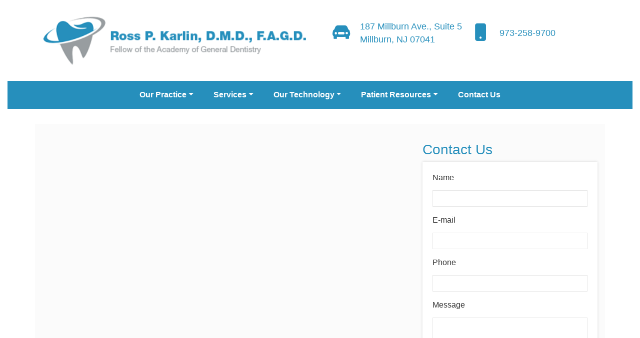

--- FILE ---
content_type: text/html; charset=UTF-8
request_url: https://rosskarlindmd.com/tag/family-dentist/
body_size: 2749
content:

<!doctype html>
<html lang="en">
  <head>
    <meta charset="utf-8">
    <meta name="viewport" content="width=device-width, initial-scale=1">
    <meta name="description" content="">
    <title> | Dr. Ross P Karlin DMD FAGD</title>


    <!-- Bootstrap core CSS -->
	<link rel="stylesheet" href="https://cdn.jsdelivr.net/npm/bootstrap@4.6.2/dist/css/bootstrap.min.css" integrity="sha384-xOolHFLEh07PJGoPkLv1IbcEPTNtaed2xpHsD9ESMhqIYd0nLMwNLD69Npy4HI+N" crossorigin="anonymous">
	<link rel="stylesheet" href="https://cdn.jsdelivr.net/npm/bootstrap-icons@1.9.1/font/bootstrap-icons.css">
	<link rel="stylesheet" href="https://rosskarlindmd.com/wp-content/themes/dmdRoss/style.css">

	<script src="https://cdn.jsdelivr.net/npm/jquery@3.5.1/dist/jquery.slim.min.js" integrity="sha384-DfXdz2htPH0lsSSs5nCTpuj/zy4C+OGpamoFVy38MVBnE+IbbVYUew+OrCXaRkfj" crossorigin="anonymous"></script>
<script src="https://cdn.jsdelivr.net/npm/bootstrap@4.6.2/dist/js/bootstrap.bundle.min.js" integrity="sha384-Fy6S3B9q64WdZWQUiU+q4/2Lc9npb8tCaSX9FK7E8HnRr0Jz8D6OP9dO5Vg3Q9ct" crossorigin="anonymous"></script>


</head>
<body><div class="container header">
	<div class="row">
	<div class="col-lg-6">
		<a href="/"><img src="https://rosskarlindmd.com/wp-content/uploads/2022/10/Ross-P-Karlin-Logo-450.png" alt=""></a>	</div>
	<div class="col-lg-6">
		<div class="vertical-align">
<div>
<i class="bi bi-car-front-fill"></i></div>
<div>
<a href="https://goo.gl/maps/848jMDk9K3fgde7t5">187 Millburn Ave., Suite 5<br />
Millburn, NJ 07041</a></div>
<div><i class="bi bi-phone-fill"></i></div>
<div><a href="tel:973-258-9700">973-258-9700</a></div>
</div>
	</div>
	</div>
</div>
<div class="container-fluid">
<nav class="navbar navbar-expand-lg">
  
  <button class="navbar-toggler" type="button" data-toggle="collapse" data-target="#navbarNav" aria-controls="navbarNav" aria-expanded="false" aria-label="Toggle navigation">
    <span class="navbar-toggler-icon"></span>
  </button>
        <div id="bs-example-navbar-collapse-1" class="collapse navbar-collapse"><ul id="menu-top-menu" class="nav navbar-nav"><li itemscope="itemscope" itemtype="https://www.schema.org/SiteNavigationElement" id="menu-item-14" class="menu-item menu-item-type-post_type menu-item-object-page menu-item-has-children dropdown menu-item-14 nav-item"><a title="Our Practice" href="#" data-toggle="dropdown" aria-haspopup="true" aria-expanded="false" class="dropdown-toggle nav-link" id="menu-item-dropdown-14">Our Practice</a>
<ul class="dropdown-menu" aria-labelledby="menu-item-dropdown-14" role="menu">
	<li itemscope="itemscope" itemtype="https://www.schema.org/SiteNavigationElement" id="menu-item-188" class="menu-item menu-item-type-post_type menu-item-object-page menu-item-188 nav-item"><a title="Meet the Doctor" href="https://rosskarlindmd.com/our-practice/meet-the-doctor/" class="dropdown-item">Meet the Doctor</a></li>
	<li itemscope="itemscope" itemtype="https://www.schema.org/SiteNavigationElement" id="menu-item-187" class="menu-item menu-item-type-post_type menu-item-object-page menu-item-187 nav-item"><a title="Meet the Staff" href="https://rosskarlindmd.com/our-practice/meet-the-staff/" class="dropdown-item">Meet the Staff</a></li>
</ul>
</li>
<li itemscope="itemscope" itemtype="https://www.schema.org/SiteNavigationElement" id="menu-item-50" class="menu-item menu-item-type-post_type menu-item-object-page menu-item-has-children dropdown menu-item-50 nav-item"><a title="Services" href="#" data-toggle="dropdown" aria-haspopup="true" aria-expanded="false" class="dropdown-toggle nav-link" id="menu-item-dropdown-50">Services</a>
<ul class="dropdown-menu" aria-labelledby="menu-item-dropdown-50" role="menu">
	<li itemscope="itemscope" itemtype="https://www.schema.org/SiteNavigationElement" id="menu-item-111" class="menu-item menu-item-type-post_type menu-item-object-page menu-item-111 nav-item"><a title="Dental Sleep Medicine" href="https://rosskarlindmd.com/services/dental-sleep-medicine/" class="dropdown-item">Dental Sleep Medicine</a></li>
	<li itemscope="itemscope" itemtype="https://www.schema.org/SiteNavigationElement" id="menu-item-110" class="menu-item menu-item-type-post_type menu-item-object-page menu-item-110 nav-item"><a title="Dental Hygiene" href="https://rosskarlindmd.com/services/dental-hygiene/" class="dropdown-item">Dental Hygiene</a></li>
	<li itemscope="itemscope" itemtype="https://www.schema.org/SiteNavigationElement" id="menu-item-109" class="menu-item menu-item-type-post_type menu-item-object-page menu-item-109 nav-item"><a title="Dental Implants" href="https://rosskarlindmd.com/services/dental-implants/" class="dropdown-item">Dental Implants</a></li>
	<li itemscope="itemscope" itemtype="https://www.schema.org/SiteNavigationElement" id="menu-item-108" class="menu-item menu-item-type-post_type menu-item-object-page menu-item-108 nav-item"><a title="Cosmetic" href="https://rosskarlindmd.com/services/cosmetic/" class="dropdown-item">Cosmetic</a></li>
	<li itemscope="itemscope" itemtype="https://www.schema.org/SiteNavigationElement" id="menu-item-153" class="menu-item menu-item-type-post_type menu-item-object-page menu-item-153 nav-item"><a title="Endodontic" href="https://rosskarlindmd.com/services/endodontic/" class="dropdown-item">Endodontic</a></li>
	<li itemscope="itemscope" itemtype="https://www.schema.org/SiteNavigationElement" id="menu-item-161" class="menu-item menu-item-type-post_type menu-item-object-page menu-item-161 nav-item"><a title="Restorative" href="https://rosskarlindmd.com/services/restorative/" class="dropdown-item">Restorative</a></li>
	<li itemscope="itemscope" itemtype="https://www.schema.org/SiteNavigationElement" id="menu-item-175" class="menu-item menu-item-type-post_type menu-item-object-page menu-item-175 nav-item"><a title="Pediatric" href="https://rosskarlindmd.com/services/pediatric/" class="dropdown-item">Pediatric</a></li>
	<li itemscope="itemscope" itemtype="https://www.schema.org/SiteNavigationElement" id="menu-item-182" class="menu-item menu-item-type-post_type menu-item-object-page menu-item-182 nav-item"><a title="Oral Surgery" href="https://rosskarlindmd.com/services/oral-surgery/" class="dropdown-item">Oral Surgery</a></li>
</ul>
</li>
<li itemscope="itemscope" itemtype="https://www.schema.org/SiteNavigationElement" id="menu-item-51" class="menu-item menu-item-type-post_type menu-item-object-page menu-item-has-children dropdown menu-item-51 nav-item"><a title="Our Technology" href="#" data-toggle="dropdown" aria-haspopup="true" aria-expanded="false" class="dropdown-toggle nav-link" id="menu-item-dropdown-51">Our Technology</a>
<ul class="dropdown-menu" aria-labelledby="menu-item-dropdown-51" role="menu">
	<li itemscope="itemscope" itemtype="https://www.schema.org/SiteNavigationElement" id="menu-item-213" class="menu-item menu-item-type-post_type menu-item-object-page menu-item-213 nav-item"><a title="Patient Comfort" href="https://rosskarlindmd.com/our-technology/patient-comfort/" class="dropdown-item">Patient Comfort</a></li>
	<li itemscope="itemscope" itemtype="https://www.schema.org/SiteNavigationElement" id="menu-item-212" class="menu-item menu-item-type-post_type menu-item-object-page menu-item-212 nav-item"><a title="Intraoral Camera" href="https://rosskarlindmd.com/our-technology/intraoral-camera/" class="dropdown-item">Intraoral Camera</a></li>
	<li itemscope="itemscope" itemtype="https://www.schema.org/SiteNavigationElement" id="menu-item-211" class="menu-item menu-item-type-post_type menu-item-object-page menu-item-211 nav-item"><a title="Digital Intraoral Scanner" href="https://rosskarlindmd.com/our-technology/digital-intraoral-scanner/" class="dropdown-item">Digital Intraoral Scanner</a></li>
	<li itemscope="itemscope" itemtype="https://www.schema.org/SiteNavigationElement" id="menu-item-210" class="menu-item menu-item-type-post_type menu-item-object-page menu-item-210 nav-item"><a title="Rotary Endodontics" href="https://rosskarlindmd.com/our-technology/rotary-endodontics/" class="dropdown-item">Rotary Endodontics</a></li>
	<li itemscope="itemscope" itemtype="https://www.schema.org/SiteNavigationElement" id="menu-item-207" class="menu-item menu-item-type-post_type menu-item-object-page menu-item-207 nav-item"><a title="Oral Cancer Screenings" href="https://rosskarlindmd.com/oral-cancer-screenings/" class="dropdown-item">Oral Cancer Screenings</a></li>
	<li itemscope="itemscope" itemtype="https://www.schema.org/SiteNavigationElement" id="menu-item-209" class="menu-item menu-item-type-post_type menu-item-object-page menu-item-209 nav-item"><a title="Digital X-Ray" href="https://rosskarlindmd.com/our-technology/digital-x-ray/" class="dropdown-item">Digital X-Ray</a></li>
	<li itemscope="itemscope" itemtype="https://www.schema.org/SiteNavigationElement" id="menu-item-208" class="menu-item menu-item-type-post_type menu-item-object-page menu-item-208 nav-item"><a title="Laser" href="https://rosskarlindmd.com/our-technology/laser/" class="dropdown-item">Laser</a></li>
</ul>
</li>
<li itemscope="itemscope" itemtype="https://www.schema.org/SiteNavigationElement" id="menu-item-52" class="menu-item menu-item-type-post_type menu-item-object-page menu-item-has-children dropdown menu-item-52 nav-item"><a title="Patient Resources" href="#" data-toggle="dropdown" aria-haspopup="true" aria-expanded="false" class="dropdown-toggle nav-link" id="menu-item-dropdown-52">Patient Resources</a>
<ul class="dropdown-menu" aria-labelledby="menu-item-dropdown-52" role="menu">
	<li itemscope="itemscope" itemtype="https://www.schema.org/SiteNavigationElement" id="menu-item-231" class="menu-item menu-item-type-post_type menu-item-object-page menu-item-231 nav-item"><a title="New Patient Forms" href="https://rosskarlindmd.com/patient-resources/new-patient-forms/" class="dropdown-item">New Patient Forms</a></li>
	<li itemscope="itemscope" itemtype="https://www.schema.org/SiteNavigationElement" id="menu-item-230" class="menu-item menu-item-type-post_type menu-item-object-page menu-item-230 nav-item"><a title="Educational Videos" href="https://rosskarlindmd.com/patient-resources/educational-videos/" class="dropdown-item">Educational Videos</a></li>
	<li itemscope="itemscope" itemtype="https://www.schema.org/SiteNavigationElement" id="menu-item-229" class="menu-item menu-item-type-post_type menu-item-object-page menu-item-229 nav-item"><a title="Q &#038; A" href="https://rosskarlindmd.com/patient-resources/q-a/" class="dropdown-item">Q &#038; A</a></li>
	<li itemscope="itemscope" itemtype="https://www.schema.org/SiteNavigationElement" id="menu-item-228" class="menu-item menu-item-type-post_type menu-item-object-page menu-item-228 nav-item"><a title="Links to Dental Resources" href="https://rosskarlindmd.com/patient-resources/links-to-dental-resources/" class="dropdown-item">Links to Dental Resources</a></li>
	<li itemscope="itemscope" itemtype="https://www.schema.org/SiteNavigationElement" id="menu-item-227" class="menu-item menu-item-type-post_type menu-item-object-page menu-item-227 nav-item"><a title="Post-Op Instructions" href="https://rosskarlindmd.com/patient-resources/post-op-instructions/" class="dropdown-item">Post-Op Instructions</a></li>
	<li itemscope="itemscope" itemtype="https://www.schema.org/SiteNavigationElement" id="menu-item-226" class="menu-item menu-item-type-post_type menu-item-object-page menu-item-226 nav-item"><a title="Surgical Instructions" href="https://rosskarlindmd.com/patient-resources/surgical-instructions/" class="dropdown-item">Surgical Instructions</a></li>
</ul>
</li>
<li itemscope="itemscope" itemtype="https://www.schema.org/SiteNavigationElement" id="menu-item-53" class="menu-item menu-item-type-post_type menu-item-object-page menu-item-53 nav-item"><a title="Contact Us" href="https://rosskarlindmd.com/contact-us/" class="nav-link">Contact Us</a></li>
</ul></div>   
</nav>
 </div>
  
 <div class="container content">
          
     <div class="row">
    <div class="col-md-8">
        
</div>
<div class="col-md-4 form">
    <h3>Contact Us</h3>
<style>.grecaptcha-badge{visibility:hidden}.meow-contact-form .meow-contact-form__header{display:flex;margin-bottom:10px}.meow-contact-form .meow-contact-form__header .meow-contact-form__header__content{flex:1;display:flex;flex-direction:column;justify-content:center}.meow-contact-form .meow-contact-form__header .meow-contact-form__header--image--left{margin-right:10px}.meow-contact-form .meow-contact-form__header .meow-contact-form__header--image--right{margin-left:10px}.meow-contact-form--editor input{color:gray}.meow-contact-form--default{font-size:18px}.meow-contact-form--default input:not([type=submit]),.meow-contact-form--default textarea{width:100%}.meow-contact-form--default input[type=submit]{padding:10px 40px;font-size:18px;line-height:18px}.meow-contact-form--default .meow-contact-form__info{margin-top:-10px;margin-bottom:10px;font-size:14px}.meow-contact-form--default .meow-contact-form-message{font-style:italic}.meow-contact-form--default .meow-contact-form__group{margin-bottom:15px;font-size:16px}.meow-contact-form--default .meow-contact-form__group .meow-contact-form__group-input,.meow-contact-form--default .meow-contact-form__group .meow-contact-form__group-textarea{margin-top:3px;padding:5px;font-size:14px}.meow-contact-form--default .meow-contact-form__header{margin-bottom:15px}.meow-contact-form--default .meow-contact-form__header__content--title{font-size:24px;line-height:24px}.meow-contact-form--default .meow-contact-form__header__content--text{margin-top:5px;font-size:16px;line-height:16px;color:gray}.meow-contact-form--default .meow-contact-form__group-button{padding:10px 20px;border:none;margin-top:10px;cursor:pointer}.meow-contact-form--default .meow-contact-form__group-button:hover{filter:brightness(1.05)}.meow-contact-form--meowapps{padding:20px;box-shadow:0 0 5px #d8d8d8;font-size:18px;background:#fff;color:#333}.meow-contact-form--meowapps input:not([type=submit]),.meow-contact-form--meowapps textarea{width:100%;border:#e7e7e7 solid 1px}.meow-contact-form--meowapps .meow-contact-form__info{margin-top:-10px;margin-bottom:10px;font-size:14px}.meow-contact-form--meowapps .meow-contact-form__group{margin-bottom:15px;font-size:16px}.meow-contact-form--meowapps .meow-contact-form__group .meow-contact-form__group-input,.meow-contact-form--meowapps .meow-contact-form__group .meow-contact-form__group-textarea{margin-top:5px;padding:5px;font-size:14px}.meow-contact-form--meowapps .meow-contact-form__header{margin-bottom:15px}.meow-contact-form--meowapps .meow-contact-form__header--image{border-radius:100%}.meow-contact-form--meowapps .meow-contact-form__header__content--title{padding:0;margin:0;font-size:24px;line-height:24px}.meow-contact-form--meowapps .meow-contact-form__header__content--text{margin-top:5px;font-size:16px;line-height:16px;color:gray}.meow-contact-form--meowapps .meow-contact-form-message{padding:10px 20px;margin-left:-20px;margin-right:-20px;background:#3d84f6;color:#fff;margin-bottom:10px}.meow-contact-form--meowapps .meow-contact-form-message--error{background:#ce3333;color:#fff}.meow-contact-form--meowapps .meow-contact-form__group-button{padding:20px 40px;font-size:16px;border:none;border-radius:8px;margin-top:10px;width:100%;cursor:pointer}.meow-contact-form--meowapps .meow-contact-form__group-button:hover{filter:brightness(1.05)}</style><form id='697f907fcb1ad' method='post' action='' class='meow-contact-form meow-contact-form--meowapps'><div class='meow-contact-form__group'><label class='meow-contact-form__group-label' for='mcfb_name'>Name</label><input class='meow-contact-form__group-input' type='text' name='mcfb_name' id='mcfb_name' value='' required ></input></div><div class='meow-contact-form__group'><label class='meow-contact-form__group-label' for='mcfb_email'>E-mail</label><input class='meow-contact-form__group-input' type='email' name='mcfb_email' id='mcfb_email' value='' required ></input></div><div class='meow-contact-form__group'><label class='meow-contact-form__group-label' for='mcfb_phone'>Phone</label><input class='meow-contact-form__group-input' type='text' name='mcfb_phone' id='mcfb_phone' value='' ></input></div><div class='meow-contact-form__group'><label class='meow-contact-form__group-label' for='mcfb_message'>Message</label><textarea class='meow-contact-form__group-textarea' name='mcfb_message' id='mcfb_message' 
			rows='5' required ></textarea></div><input type='hidden' name='action' value='meow_sends_mail'><input type='hidden' name='mcfb_token' value='*need_token*'><button class='meow-contact-form__group-input meow-contact-form__group-button' type='submit' style='background: #3d84f6; color: white;' value='Send' >Send</button></form>
</div>
</div>
 </div>
<hr>
<div class="container footer">
<div class="row">
<div class="col">
		
<p><strong>Proudly serving:</strong> Millburn, Short Hills, NJ, Maplewood, NJ, Springfield, NJ, Chatham, NJ, Union, NJ</p>
	</div>
</div>
</div>
</body>
</html>

--- FILE ---
content_type: text/css
request_url: https://rosskarlindmd.com/wp-content/themes/dmdRoss/style.css
body_size: 730
content:
/*
Theme Name: dmdRoss
Theme URI: https://rosskarlindmd.com
Description: Ross DMD Bootstrap Themem
Version:1.1
Author: Mark Hulbrock
Author URI: https://mhulbrock.com
*/

body{font-family:  "Roboto", Helvetica, Arial, Verdana, sans-serif;}
img{width: 100%;}
.vertical-align{display: flex;
    align-items: center;}

a{color:#268fbc;}
a:hover{text-decoration: none;color:#000;}
a img:hover{opacity:.6;}
.center{text-align: center;}
h1,h2,h3{color:#268fbc;}
.row{margin-bottom: 30px;}
table tr td{
    border-top: 1px solid;
    padding: 5px 10px 5px 5px;
} 


.container{margin-top: 30px;}
.header i{color:#268fbc; padding:10px;font-size: 2em}
.header div:nth-child(2) div{padding:10px;font-size: 1.05em;justify-content: center;}
@media (min-width: 992px) { 
.header div:nth-child(2) div{justify-content: right;}
}
.header div:nth-child(2) div:nth-child(odd){padding:0;}

.navbar{background-color: #268fbc;margin-top: 30px;}
.navbar .container{margin:0;}
.navbar-collapse{justify-content: center;}
.navbar-collapse a{color:#ffffff;font-weight: bold;}
.navbar-collapse a:hover{color:#000;}

.navbar-expand-lg .navbar-nav .nav-link { padding-right:20px;padding-left:20px; }
.navbar-collapse .dropdown-item{color:#268fbc;}

.homebanner{position: relative;}
.homebanner ul{position: absolute;top:10px;list-style-type: none;color:#268fbc;}
@media (min-width: 992px){
.homebanner ul{font-size: 2.5em;}
.homebanner ul li{padding-bottom: 30px;}
.homebanner ul li:nth-child(2){padding-left: 150px;}
.homebanner ul li:nth-child(3){padding-left: 300px;}
}
.homebanner .hours{padding:50px;}

.content{background-color:#fbfbfb;}
.content .title{padding: 30px 0 0 0;margin-bottom:30px;border-bottom:1px solid;}


.footer{font-size: 1.2em; color:#268fbc;}

/* Fields */
::-webkit-input-placeholder { /* WebKit, Blink, Edge */
    color:    #aaa;
}
:-moz-placeholder { /* Mozilla Firefox 4 to 18 */
   color:    #aaa;
   opacity:  1;
}
::-moz-placeholder { /* Mozilla Firefox 19+ */
   color:    #aaa;
   opacity:  1;
}
:-ms-input-placeholder { /* Internet Explorer 10-11 */
   color:    #aaa;
}
::-ms-input-placeholder { /* Microsoft Edge */
   color:    #aaa;
}
/* Button */
div.wpforms-container-full .wpforms-form input[type=submit], div.wpforms-container-full .wpforms-form button[type=submit], div.wpforms-container-full .wpforms-form .wpforms-page-button {
   background-color: #00C5BE;
   border: none;
   color: #fff;
   font-size: 1em;
   padding: 10px 50px;
   text-transform: uppercase;
   font-weight: normal;
}

.form{padding-top:35px;}